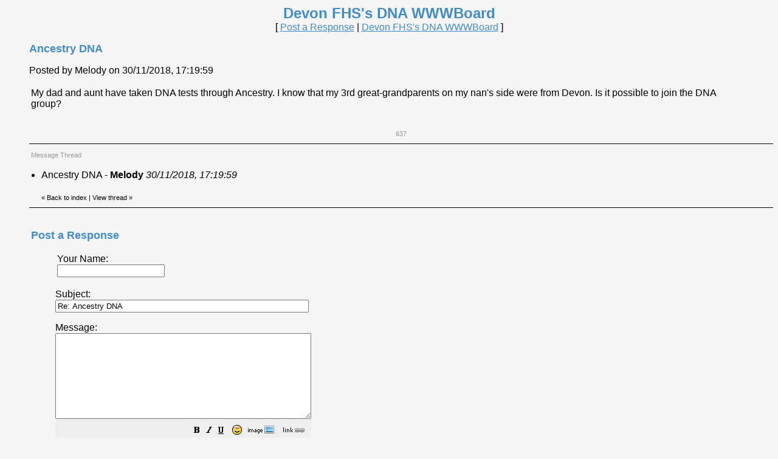

--- FILE ---
content_type: text/css
request_url: https://mb.boardhost.com/devondna/style.css
body_size: 886
content:
input[type="submit"], input[type="button"], button { 
	cursor:pointer;
	-webkit-appearance: none;
}
input[type="submit"]:active, input[type="button"]:active, button:active { 
	position:relative;
	top:1px;
	-webkit-appearance: none;
} 

.paginate {
  width: 800px;
  padding-left:0px;
}

.paginate.pages {  }

.paginate.pages li { font-weight:normal; font-family:arial; font-size:13px; list-style:none; }

.paginate.pages li a {
  display: block;
  float: left;
  color: #202020;
text-decoration:none;
padding: 4px 8px;
margin-right: 6px;
border-radius: 2px;
border:none;
background-color:#428BCA;
color:FFFFFF;
-webkit-appearance: none;
}
.paginate.pages li a:active { position:relative; top:1px; }
.paginate.pages li.single, .paginate.pages li.current {
  display: block;
  float: left;
  border: solid 1px;
  padding: 3px 7px;
  margin-right: 6px;
  border-radius: 2px;
}
